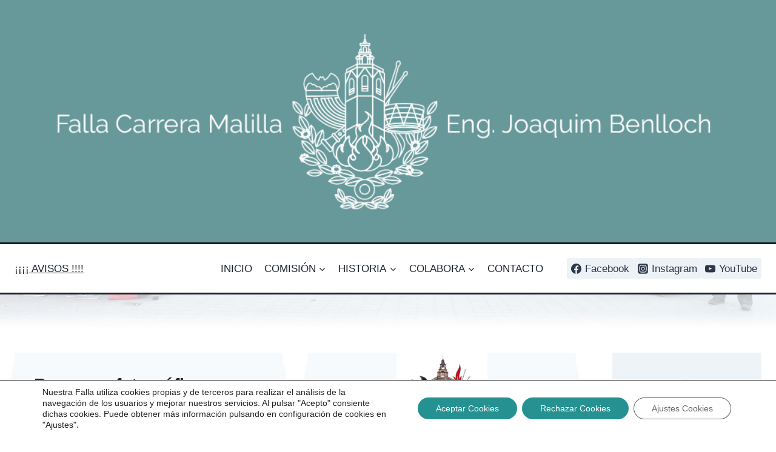

--- FILE ---
content_type: text/css
request_url: https://fallamalillaingeniero.com/wp-content/themes/kadence/assets/css/header.min.css?ver=1.2.9
body_size: 3817
content:
.site-branding{max-height:inherit}.site-branding a.brand{display:flex;gap:1em;flex-direction:row;align-items:center;text-decoration:none;color:inherit;max-height:inherit}.site-branding a.brand img{display:block}.site-branding .site-title{margin:0}.site-branding .site-description{margin:0.4375em 0 0;word-wrap:break-word}.site-branding.branding-layout-standard-reverse a.brand{flex-direction:row-reverse}.site-branding.branding-layout-vertical.site-title-top a.brand .site-title-wrap{order:-1}.site-branding.branding-layout-vertical.site-title-top a.brand .site-description{margin:0}.site-branding.branding-layout-vertical a.brand{flex-direction:column}.site-branding.branding-layout-vertical-reverse a.brand{flex-direction:column-reverse}.site-header-section-center .site-branding.branding-layout-vertical a.brand,.site-header-section-center .site-branding.branding-layout-vertical-reverse a.brand{text-align:center}.site-header-section-center .site-branding.branding-layout-vertical a.brand img,.site-header-section-center .site-branding.branding-layout-vertical-reverse a.brand img{margin-left:auto;margin-right:auto}@media screen and (max-width: 1024px){.site-branding.branding-tablet-layout-standard-reverse a.brand{flex-direction:row-reverse}.site-branding.branding-tablet-layout-vertical.site-title-top a.brand .site-title-wrap{order:-1}.site-branding.branding-tablet-layout-vertical a.brand{flex-direction:column}.site-branding.branding-tablet-layout-vertical-reverse a.brand{flex-direction:column-reverse}}@media screen and (max-width: 719px){.site-branding.branding-mobile-layout-standard:not(.site-brand-logo-only) a.brand{flex-direction:row}.site-branding.branding-mobile-layout-standard-reverse a.brand{flex-direction:row-reverse}.site-branding.branding-mobile-layout-vertical.site-title-top a.brand .site-title-wrap{order:-1}.site-branding.branding-mobile-layout-vertical a.brand{flex-direction:column}.site-branding.branding-mobile-layout-vertical-reverse a.brand{flex-direction:column-reverse}}.site-header-row-center-column .brand:not(.has-logo-image) .site-title-wrap{text-align:center}.logo-icon{display:flex}.logo-icon .kadence-svg-iconset svg{width:100%;height:auto}.header-navigation ul ul.sub-menu,.header-navigation ul ul.submenu{display:none;position:absolute;top:100%;flex-direction:column;background:#fff;margin-left:0;box-shadow:0 2px 13px rgba(0,0,0,0.1);z-index:1000}.header-navigation ul ul.quadmenu-row{flex-direction:row}body:not(.hide-focus-outline) .header-navigation li.menu-item--has-toggle>a:focus .dropdown-nav-toggle{opacity:0.2}.header-navigation ul ul.sub-menu>li:last-child,.header-navigation ul ul.submenu>li:last-child{border-bottom:0}.header-navigation ul ul.sub-menu.sub-menu-edge{left:auto;right:0}.header-navigation ul ul ul.sub-menu.sub-menu-edge{left:auto;right:100%}.header-navigation[class*="header-navigation-dropdown-animation-fade"] ul ul.sub-menu,.header-navigation[class*="header-navigation-dropdown-animation-fade"] ul ul.submenu{opacity:0;visibility:hidden;-webkit-transform:translate3d(0, 0, 0);transform:translate3d(0, 0, 0);transition:all 0.2s ease;display:block;clip:rect(1px, 1px, 1px, 1px);height:1px;overflow:hidden}.header-navigation[class*="header-navigation-dropdown-animation-fade"] ul li:hover>ul,.header-navigation[class*="header-navigation-dropdown-animation-fade"] ul li.menu-item--toggled-on>ul,.header-navigation[class*="header-navigation-dropdown-animation-fade"] ul li:not(.menu-item--has-toggle):focus>ul{opacity:1;visibility:visible;-webkit-transform:translate3d(0, 0, 0);transform:translate3d(0, 0, 0);clip:auto;height:auto;overflow:visible}.header-navigation.header-navigation-dropdown-animation-fade-up ul ul.sub-menu,.header-navigation.header-navigation-dropdown-animation-fade-up ul ul.submenu{-webkit-transform:translate3d(0, 10px, 0);transform:translate3d(0, 10px, 0)}.header-navigation.header-navigation-dropdown-animation-fade-down ul ul.sub-menu,.header-navigation.header-navigation-dropdown-animation-fade-down ul ul.submenu{-webkit-transform:translate3d(0, -10px, 0);transform:translate3d(0, -10px, 0)}.wp-site-blocks .nav--toggle-sub .dropdown-nav-special-toggle{position:absolute !important;overflow:hidden;padding:0 !important;margin:0 !important;margin-right:-0.1em !important;border:0 !important;width:0.9em;top:0;bottom:0;height:auto;border-radius:0;box-shadow:none !important;background:transparent !important;display:block;left:auto;right:calc( 1.4em / 2);pointer-events:none}.wp-site-blocks .nav--toggle-sub .sub-menu .dropdown-nav-special-toggle{width:2.6em;margin:0 !important;right:0}.nav--toggle-sub .dropdown-nav-special-toggle:focus{z-index:10}.nav--toggle-sub .dropdown-nav-toggle{display:block;background:transparent;position:absolute;right:0;top:50%;width:0.7em;height:0.7em;font-size:inherit;width:0.9em;height:0.9em;font-size:0.9em;display:inline-flex;line-height:inherit;margin:0;padding:0;border:none;border-radius:0;-webkit-transform:translateY(-50%);transform:translateY(-50%);overflow:visible;transition:opacity 0.2s ease}.nav--toggle-sub ul ul .dropdown-nav-toggle{right:0.2em}.nav--toggle-sub ul ul .dropdown-nav-toggle .kadence-svg-iconset{-webkit-transform:rotate(-90deg);transform:rotate(-90deg)}.nav--toggle-sub li.menu-item-has-children{position:relative}.nav-drop-title-wrap{position:relative;padding-right:1em;display:block}.nav--toggle-sub li:hover>ul,.nav--toggle-sub li.menu-item--toggled-on>ul,.nav--toggle-sub li:not(.menu-item--has-toggle):focus>ul{display:block}.nav--toggle-sub li:not(.menu-item--has-toggle):focus-within>ul{display:block}@media (hover: none){.wp-site-blocks .nav--toggle-sub .menu-item--has-toggle:not(.menu-item--toggled-on) .dropdown-nav-special-toggle{left:0;right:0 !important;margin-right:0 !important;width:100%;pointer-events:all}.wp-site-blocks .nav--toggle-sub .menu-item--has-toggle:not(.menu-item--toggled-on)>a{pointer-events:none}}.rtl .nav--toggle-sub .dropdown-nav-toggle{right:auto;left:0}.rtl .primary-menu-container>ul>li.menu-item .dropdown-nav-special-toggle{right:auto;left:calc(1.4em / 2)}.rtl .wp-site-blocks .nav--toggle-sub .sub-menu .dropdown-nav-special-toggle{left:0;right:auto}.rtl .nav--toggle-sub ul ul .dropdown-nav-toggle .kadence-svg-iconset{-webkit-transform:rotate(-270deg);transform:rotate(-270deg)}.rtl .header-navigation ul ul ul.sub-menu,.rtl .header-navigation ul ul ul.submenu{right:100%;left:auto}.rtl .nav-drop-title-wrap{padding-left:1em;padding-right:0}.wp-site-blocks .nav--toggle-sub .kadence-menu-mega-enabled .sub-menu .dropdown-nav-special-toggle{display:none}.header-navigation-style-underline-fullheight,.header-navigation-style-fullheight{height:100%;align-items:center}.header-navigation-style-underline-fullheight .header-menu-container,.header-navigation-style-fullheight .header-menu-container{height:100%;align-items:center}.header-navigation-style-underline-fullheight .header-menu-container>ul,.header-navigation-style-fullheight .header-menu-container>ul{height:100%;align-items:center}.header-navigation-style-underline-fullheight .header-menu-container>ul>li,.header-navigation-style-fullheight .header-menu-container>ul>li{display:flex;height:100%;align-items:center}.header-navigation-style-underline-fullheight .header-menu-container>ul>li>a,.header-navigation-style-fullheight .header-menu-container>ul>li>a{display:flex;height:100%;align-items:center}.header-navigation[class*="header-navigation-style-underline"] .header-menu-container>ul>li>a{position:relative}.header-navigation[class*="header-navigation-style-underline"] .header-menu-container>ul>li>a:after{content:'';width:100%;position:absolute;bottom:0px;height:2px;right:50%;background:currentColor;-webkit-transform:scale(0, 0) translate(-50%, 0);transform:scale(0, 0) translate(-50%, 0);transition:color .0s ease-in-out, -webkit-transform .2s ease-in-out;transition:transform .2s ease-in-out, color .0s ease-in-out;transition:transform .2s ease-in-out, color .0s ease-in-out, -webkit-transform .2s ease-in-out}.header-navigation[class*="header-navigation-style-underline"] .header-menu-container>ul>li>a:hover:after{-webkit-transform:scale(1, 1) translate(50%, 0);transform:scale(1, 1) translate(50%, 0)}.header-navigation[class*="header-navigation-style-underline"] .header-menu-container>ul>li.current-menu-item>a:after,.header-navigation[class*="header-navigation-style-underline"] .header-menu-container>ul>li.current-page-item>a:after{-webkit-transform:scale(1, 1) translate(50%, 0);transform:scale(1, 1) translate(50%, 0)}.header-navigation,.header-menu-container{display:flex}.header-navigation li.menu-item>a{display:block;width:100%;text-decoration:none;color:var(--global-palette4);transition:all .2s ease-in-out;-webkit-transform:translate3d(0, 0, 0);transform:translate3d(0, 0, 0)}.header-navigation li.menu-item>a:hover,.header-navigation li.menu-item>a:focus{color:var(--global-palette-highlight)}.header-navigation ul.sub-menu,.header-navigation ul.submenu{display:block;list-style:none;margin:0;padding:0}.header-navigation ul li.menu-item>a{padding:0.6em 0.5em}.header-navigation ul ul li.menu-item>a{padding:1em}.header-navigation ul ul li.menu-item>a{width:200px}.header-navigation ul ul ul.sub-menu,.header-navigation ul ul ul.submenu{top:0;left:100%;right:auto;min-height:100%}.header-navigation .menu{display:flex;flex-wrap:wrap;justify-content:center;align-items:center;list-style:none;margin:0;padding:0}.menu-toggle-open{display:flex;background:transparent;align-items:center;box-shadow:none}.menu-toggle-open .menu-toggle-label{padding-right:5px}.menu-toggle-open .menu-toggle-icon{display:flex}.menu-toggle-open .menu-toggle-label:empty{padding-right:0px}.menu-toggle-open:hover,.menu-toggle-open:focus{border-color:currentColor;background:transparent;box-shadow:none}.menu-toggle-open.menu-toggle-style-default{border:0}.wp-site-blocks .menu-toggle-open{box-shadow:none}.mobile-navigation{width:100%}.mobile-navigation a{display:block;width:100%;text-decoration:none;padding:0.6em 0.5em}.mobile-navigation ul{display:block;list-style:none;margin:0;padding:0}.drawer-nav-drop-wrap{display:flex;position:relative}.drawer-nav-drop-wrap a{color:inherit}.drawer-nav-drop-wrap .drawer-sub-toggle{background:transparent;color:inherit;padding:0.5em 0.7em;display:flex;border:0;border-radius:0;box-shadow:none;line-height:normal}.drawer-nav-drop-wrap .drawer-sub-toggle[aria-expanded="true"] svg{-webkit-transform:rotate(180deg);transform:rotate(180deg)}.mobile-navigation.drawer-navigation-parent-toggle-true .drawer-nav-drop-wrap .drawer-sub-toggle{position:absolute;left:0;z-index:10;top:0;bottom:0;justify-content:flex-end;width:100%}.mobile-navigation ul ul{padding-left:1em;transition:all 0.2s ease-in-out}.mobile-navigation ul.has-collapse-sub-nav ul.sub-menu{display:none}body[class*='amp-mode-'] .mobile-navigation ul ul{display:block}.mobile-navigation ul ul ul ul ul ul{padding-left:0}.mobile-navigation ul.has-collapse-sub-nav .sub-menu.show-drawer{display:block}.popup-drawer{position:fixed;display:none;top:0;bottom:0;left:-99999rem;right:99999rem;transition:opacity 0.25s ease-in, left 0s 0.25s, right 0s 0.25s;z-index:100000}.popup-drawer .drawer-overlay{background-color:rgba(0,0,0,0.4);position:fixed;top:0;right:0;bottom:0;left:0;opacity:0;transition:opacity 0.2s ease-in-out}.popup-drawer .drawer-inner{width:100%;-webkit-transform:translateX(100%);transform:translateX(100%);max-width:90%;right:0;top:0;overflow:auto;background:#090c10;color:#fff;bottom:0;opacity:0;position:fixed;box-shadow:0 0 2rem 0 rgba(0,0,0,0.1);display:flex;flex-direction:column;transition:opacity 0.25s cubic-bezier(0.77, 0.2, 0.05, 1),-webkit-transform 0.3s cubic-bezier(0.77, 0.2, 0.05, 1);transition:transform 0.3s cubic-bezier(0.77, 0.2, 0.05, 1),opacity 0.25s cubic-bezier(0.77, 0.2, 0.05, 1);transition:transform 0.3s cubic-bezier(0.77, 0.2, 0.05, 1),opacity 0.25s cubic-bezier(0.77, 0.2, 0.05, 1),-webkit-transform 0.3s cubic-bezier(0.77, 0.2, 0.05, 1)}.popup-drawer .drawer-header{padding:0 1.5em;display:flex;justify-content:flex-end;min-height:calc( 1.2em + 24px)}.popup-drawer .drawer-header .drawer-toggle{background:transparent;border:0;font-size:24px;line-height:1;padding:0.6em 0.15em;color:inherit;display:flex;box-shadow:none;border-radius:0}.popup-drawer .drawer-header .drawer-toggle:hover{box-shadow:none}.popup-drawer .drawer-content{padding:0 1.5em 1.5em}.popup-drawer-layout-sidepanel.popup-drawer-side-left .drawer-inner{-webkit-transform:translateX(-100%);transform:translateX(-100%);right:auto;left:0}@media screen and (max-width: 1024px){.showing-popup-drawer-from-right.animate-body-popup #inner-wrap,.showing-popup-drawer-from-right.animate-body-popup #colophon,.showing-popup-drawer-from-right.animate-body-popup .site-header-row{-webkit-transform:translateX(-200px);transform:translateX(-200px)}.showing-popup-drawer-from-left.animate-body-popup #inner-wrap,.showing-popup-drawer-from-left.animate-body-popup #colophon,.showing-popup-drawer-from-left.animate-body-popup .site-header-row{-webkit-transform:translateX(200px);transform:translateX(200px)}.animate-body-popup #inner-wrap,.animate-body-popup .site-header-row,.animate-body-popup #colophon{-webkit-transform:none;transform:none;transition:-webkit-transform 0.3s cubic-bezier(0.77, 0.2, 0.05, 1);transition:transform 0.3s cubic-bezier(0.77, 0.2, 0.05, 1);transition:transform 0.3s cubic-bezier(0.77, 0.2, 0.05, 1), -webkit-transform 0.3s cubic-bezier(0.77, 0.2, 0.05, 1)}}.popup-drawer-animation-scale.popup-drawer-layout-fullwidth .drawer-inner{-webkit-transform:scale(0);transform:scale(0);-webkit-transform-origin:top right;transform-origin:top right;transition:opacity 0.3s cubic-bezier(0.77, 0.2, 0.05, 1),-webkit-transform 0.3s cubic-bezier(0.77, 0.2, 0.05, 1);transition:transform 0.3s cubic-bezier(0.77, 0.2, 0.05, 1),opacity 0.3s cubic-bezier(0.77, 0.2, 0.05, 1);transition:transform 0.3s cubic-bezier(0.77, 0.2, 0.05, 1),opacity 0.3s cubic-bezier(0.77, 0.2, 0.05, 1),-webkit-transform 0.3s cubic-bezier(0.77, 0.2, 0.05, 1)}.popup-drawer-animation-scale.popup-drawer-layout-fullwidth.popup-drawer-side-left .drawer-inner{-webkit-transform-origin:top left;transform-origin:top left}.popup-drawer-animation-scale.popup-drawer-layout-fullwidth.active .drawer-inner{-webkit-transform:scale(1);transform:scale(1)}#mobile-drawer.popup-drawer-animation-slice.popup-drawer-layout-fullwidth .drawer-overlay,#mobile-drawer.popup-drawer-animation-slice.popup-drawer-layout-fullwidth .drawer-inner{background:transparent}.popup-drawer .drawer-header .drawer-toggle{width:1em;position:relative;height:1em;box-sizing:content-box;font-size:24px}.drawer-toggle .toggle-close-bar{width:0.75em;height:0.08em;background:currentColor;-webkit-transform-origin:center center;transform-origin:center center;position:absolute;margin-top:-0.04em;opacity:0;border-radius:0.08em;left:50%;margin-left:-0.375em;top:50%;-webkit-transform:rotate(45deg) translateX(-50%);transform:rotate(45deg) translateX(-50%);transition:opacity 0.3s cubic-bezier(0.77, 0.2, 0.05, 1),-webkit-transform 0.3s cubic-bezier(0.77, 0.2, 0.05, 1);transition:transform 0.3s cubic-bezier(0.77, 0.2, 0.05, 1),opacity 0.3s cubic-bezier(0.77, 0.2, 0.05, 1);transition:transform 0.3s cubic-bezier(0.77, 0.2, 0.05, 1),opacity 0.3s cubic-bezier(0.77, 0.2, 0.05, 1),-webkit-transform 0.3s cubic-bezier(0.77, 0.2, 0.05, 1);transition-delay:0.2s}.drawer-toggle .toggle-close-bar:last-child{-webkit-transform:rotate(-45deg) translateX(50%);transform:rotate(-45deg) translateX(50%)}.popup-drawer.active .drawer-toggle .toggle-close-bar{-webkit-transform:rotate(45deg);transform:rotate(45deg);opacity:1}.popup-drawer.active .drawer-toggle .toggle-close-bar:last-child{-webkit-transform:rotate(-45deg);transform:rotate(-45deg);opacity:1}.popup-drawer .drawer-content.content-valign-middle{min-height:calc( 100% - ( 1.2em + 24px ));display:flex;justify-content:center;flex-direction:column;padding-bottom:calc( 1.2em + 24px);max-height:calc( 100% - ( 1.2em + 24px ));overflow:auto}.popup-drawer .drawer-content.content-valign-bottom{min-height:calc( 100% - ( 1.2em + 24px ));display:flex;justify-content:flex-end;flex-direction:column;padding-bottom:calc( 1.2em + 24px);max-height:calc( 100% - ( 1.2em + 24px ));overflow:auto}.popup-drawer .drawer-content.content-valign-bottom .site-header-item-mobile-navigation{display:block;overflow:auto;max-height:calc( 100% - ( 1.2em + 24px ))}.popup-drawer .drawer-content.content-align-center{text-align:center}.popup-drawer .drawer-content.content-align-center .site-header-item{justify-content:center}.popup-drawer .drawer-content.content-align-right{text-align:right}.popup-drawer .drawer-content.content-align-right .site-header-item{justify-content:flex-end}.popup-drawer-layout-fullwidth.popup-drawer-animation-slice .drawer-inner{-webkit-transform:none;transform:none}.popup-drawer-layout-fullwidth.popup-drawer-animation-slice .pop-slice-background{-webkit-transform-origin:center;transform-origin:center;-webkit-transform:none;transform:none;position:absolute;display:flex;flex-flow:column;align-items:stretch;top:0;left:0;right:0;bottom:0;z-index:-1}.popup-drawer-layout-fullwidth.popup-drawer-animation-slice .pop-portion-bg{flex:1 1 100%;background:rgba(9,12,16,0.97);-webkit-transform:translateX(-100%);transform:translateX(-100%);transition:-webkit-transform 0.3s cubic-bezier(0.77, 0.2, 0.05, 1);transition:transform 0.3s cubic-bezier(0.77, 0.2, 0.05, 1);transition:transform 0.3s cubic-bezier(0.77, 0.2, 0.05, 1), -webkit-transform 0.3s cubic-bezier(0.77, 0.2, 0.05, 1)}.popup-drawer-layout-fullwidth.popup-drawer-animation-slice .pop-portion-bg:nth-child(odd){-webkit-transform:translateX(100%);transform:translateX(100%)}.popup-drawer-layout-fullwidth.popup-drawer-animation-slice .drawer-content{-webkit-transform:translateY(20px);transform:translateY(20px);opacity:0;transition:all 0.4s ease}.popup-drawer-layout-fullwidth.popup-drawer-animation-slice.active .pop-portion-bg{-webkit-transform:translateX(0);transform:translateX(0)}.popup-drawer-layout-fullwidth.popup-drawer-animation-slice.active .drawer-content{-webkit-transform:translateY(0px);transform:translateY(0px);opacity:1;transition:all 0.4s ease;transition-delay:0.2s}@media screen and (max-width: 1024px){.popup-drawer-layout-sidepanel.popup-mobile-drawer-side-right .drawer-inner{-webkit-transform:translateX(100%);transform:translateX(100%);right:0;left:auto}.popup-drawer-layout-sidepanel.popup-mobile-drawer-side-left .drawer-inner{-webkit-transform:translateX(-100%);transform:translateX(-100%);right:auto;left:0}}body.admin-bar .popup-drawer{top:46px}body.admin-bar .popup-drawer .drawer-inner{top:46px}@media screen and (min-width: 783px){body.admin-bar .popup-drawer{top:32px}body.admin-bar .popup-drawer .drawer-inner{top:32px}}.popup-drawer.show-drawer{display:block}.popup-drawer.active{left:0;opacity:1;right:0;transition:opacity 0.25s ease-out}.popup-drawer.active .drawer-inner{opacity:1;-webkit-transform:translateX(0%);transform:translateX(0%)}.popup-drawer.active .drawer-overlay{opacity:1;cursor:pointer}body[class*="showing-popup-drawer-"]{overflow:hidden}#main-header{display:none}#masthead{position:relative;z-index:11}@media screen and (min-width: 1025px){#main-header{display:block}#mobile-header{display:none}}.header-html-inner img.alignnone{display:inline-block}.drawer-content .mobile-html,.drawer-content .mobile-html2{width:100%}.site-header-row{display:grid;grid-template-columns:auto auto}.site-header-row.site-header-row-center-column{grid-template-columns:1fr auto 1fr}.site-header-row.site-header-row-only-center-column{display:flex;justify-content:center}.site-header-row.site-header-row-only-center-column .site-header-section-center{flex-grow:1}.site-header-upper-inner-wrap.child-is-fixed{display:flex;align-items:flex-end}.site-header-upper-inner-wrap.child-is-fixed .site-main-header-wrap{width:100%}.site-header-row-layout-fullwidth>.site-header-row-container-inner>.site-container{max-width:none}.site-header-row-tablet-layout-contained{padding:0 1.5rem}@media screen and (max-width: 719px){.site-header-focus-item.site-header-row-mobile-layout-contained{padding:0 1.5rem}.site-header-focus-item.site-header-row-mobile-layout-fullwidth,.site-header-focus-item.site-header-row-mobile-layout-standard{padding:0}}.site-header-section{display:flex;max-height:inherit}.site-header-item{display:flex;align-items:center;margin-right:10px;max-height:inherit}.rtl .site-header-item{margin-left:10px;margin-right:0px}.site-header-section>.site-header-item:last-child{margin-right:0}.rtl .site-header-section>.site-header-item:last-child{margin-left:0px}.drawer-content .site-header-item{margin-right:0;margin-bottom:10px}.drawer-content .site-header-item:last-child{margin-bottom:0}.site-header-section-right{justify-content:flex-end}.site-header-section-center{justify-content:center}.site-header-section-left-center{flex-grow:1;justify-content:flex-end}.site-header-section-right-center{flex-grow:1;justify-content:flex-start}.header-navigation-layout-stretch-true{flex-grow:1}.header-navigation-layout-stretch-true .header-navigation{flex-grow:1}.header-navigation-layout-stretch-true .header-navigation .header-menu-container{flex-grow:1}.header-navigation-layout-stretch-true .header-navigation .header-menu-container .menu{flex-grow:1;justify-content:space-between}.header-navigation-layout-stretch-true.header-navigation-layout-fill-stretch-true .header-navigation .header-menu-container .menu{display:grid;grid-template-columns:repeat(auto-fit, minmax(60px, 1fr))}.header-navigation-layout-stretch-true.header-navigation-layout-fill-stretch-true .header-navigation .header-menu-container .menu>li{text-align:center}.header-html-inner p:first-child{margin-top:0}.header-html-inner p:last-child{margin-bottom:0}#main-header .header-button.button-style-outline{background:transparent !important}.element-social-inner-wrap{display:flex;flex-wrap:wrap;align-items:center;gap:0.3em}a.social-button{width:2em;text-decoration:none;height:2em;display:inline-flex;justify-content:center;align-items:center;margin:0;color:var(--global-palette4);background:var(--global-palette7);border-radius:3px;transition:all .2s ease-in-out}a.social-button:hover{color:var(--global-palette-btn);background:var(--global-palette-btn-bg)}a.social-button .social-label{padding-left:6px}.social-show-label-true a.social-button{width:auto;padding:0 0.4em}.social-style-outline .social-button{background:transparent !important;border:2px solid var(--global-palette7)}.social-style-outline .social-button:hover{color:var(--global-palette-highlight);border-color:currentColor}.social-icon-custom-svg{display:inline-flex;align-self:center}.social-icon-custom-svg svg{fill:currentcolor;width:1em;height:1em}.social-icon-custom-svg svg *{fill:currentColor}.search-toggle-open{display:flex;background:transparent;align-items:center;padding:0.5em;box-shadow:none}.search-toggle-open .search-toggle-label{padding-right:5px}.search-toggle-open .search-toggle-icon{display:flex}.search-toggle-open .search-toggle-icon svg.kadence-svg-icon{top:-0.05em;position:relative}.search-toggle-open .search-toggle-label:empty{padding-right:0px}.search-toggle-open:hover,.search-toggle-open:focus{border-color:currentColor;background:transparent;box-shadow:none}.search-toggle-open.search-toggle-style-default{border:0}.popup-drawer-layout-fullwidth .drawer-inner{max-width:none;background:rgba(9,12,16,0.97);transition:opacity 0.2s ease-in, -webkit-transform 0s ease-in;transition:transform 0s ease-in, opacity 0.2s ease-in;transition:transform 0s ease-in, opacity 0.2s ease-in, -webkit-transform 0s ease-in}.popup-drawer-layout-fullwidth .drawer-inner .drawer-overlay{background-color:transparent}#mobile-drawer.popup-drawer-layout-fullwidth.popup-drawer-animation-slice.pop-animated .drawer-inner{background:rgba(9,12,16,0.97)}#search-drawer .drawer-inner .drawer-header{position:relative;z-index:100}#search-drawer .drawer-inner .drawer-content{display:flex;justify-content:center;align-items:center;position:absolute;top:0;bottom:0;left:0;right:0;padding:2em}#search-drawer .drawer-inner form{max-width:800px;width:100%;margin:0 auto;display:flex}#search-drawer .drawer-inner form label{flex-grow:2}#search-drawer .drawer-inner form ::-webkit-input-placeholder{color:currentColor;opacity:0.5}#search-drawer .drawer-inner form ::-moz-placeholder{color:currentColor;opacity:0.5}#search-drawer .drawer-inner form :-ms-input-placeholder{color:currentColor;opacity:0.5}#search-drawer .drawer-inner form :-moz-placeholder{color:currentColor;opacity:0.5}#search-drawer .drawer-inner input.search-field{width:100%;background:transparent;color:var(--global-palette6);padding:0.8em 80px 0.8em 0.8em;font-size:20px;border:1px solid currentColor}#search-drawer .drawer-inner input.search-field:focus{color:white;box-shadow:5px 5px 0px 0px currentColor}#search-drawer .drawer-inner .search-submit[type="submit"]{width:70px}#search-drawer .drawer-inner .kadence-search-icon-wrap{color:var(--global-palette6);width:70px}#search-drawer .drawer-inner .search-submit[type="submit"]:hover~.kadence-search-icon-wrap{color:#ffffff}#search-drawer .drawer-inner button[type="submit"]:hover~.kadence-search-icon-wrap{color:#ffffff}.site-header-upper-inner-wrap.child-is-fixed .site-top-header-wrap:not(.item-is-fixed){align-self:flex-start;flex-grow:1}.kadence-sticky-header{position:relative;z-index:1}.item-is-fixed{position:fixed;left:0;right:0;z-index:1200}.site-branding a.brand img.kadence-sticky-logo{display:none}.kadence-sticky-header.item-is-fixed:not(.item-at-start) .site-branding a.brand.has-sticky-logo img.kadence-sticky-logo{display:block}.kadence-sticky-header.item-is-fixed:not(.item-at-start) .site-branding a.brand.has-sticky-logo img{display:none}.kadence-sticky-header.item-is-fixed:not(.item-at-start) .site-branding a.brand img:not(.svg-logo-image){width:auto}.kadence-sticky-header.item-is-fixed:not(.item-at-start)[data-shrink="true"] .site-branding a.brand picture img{max-height:inherit}#mobile-drawer{z-index:99999}#mobile-header .mobile-navigation>.mobile-menu-container.drawer-menu-container>ul.menu{display:flex;flex-wrap:wrap}#mobile-header .mobile-navigation.drawer-navigation-parent-toggle-true .drawer-nav-drop-wrap>a{padding-right:2em}#mobile-header .mobile-navigation:not(.drawer-navigation-parent-toggle-true) ul li.menu-item-has-children .drawer-nav-drop-wrap button{border:0}#mobile-header .mobile-navigation ul li.menu-item-has-children .drawer-nav-drop-wrap,#mobile-header .mobile-navigation ul li:not(.menu-item-has-children) a{border:0}


--- FILE ---
content_type: text/plain
request_url: https://www.google-analytics.com/j/collect?v=1&_v=j102&a=493850765&t=pageview&_s=1&dl=https%3A%2F%2Ffallamalillaingeniero.com%2Fcategory%2Fnews%2Fnoticias-2013-2014%2F&ul=en-us%40posix&dt=Noticias%202013-2014%20archivos%20-%20Web%20de%20la%20Asociaci%C3%B3n%20Cultural%20Falla%20Carrera%20Malilla%20Ingeniero%20Joaqu%C3%ADn%20Benlloch&sr=1280x720&vp=1280x720&_u=IEBAAEABAAAAACAAI~&jid=939436745&gjid=810958133&cid=502381422.1764616546&tid=UA-24871178-1&_gid=1178274080.1764616546&_r=1&_slc=1&z=1378110684
body_size: -454
content:
2,cG-S6NT8YH6BX

--- FILE ---
content_type: application/x-javascript
request_url: https://fallamalillaingeniero.com/wp-content/plugins/weather-effect/assets/js/christmas-snow/christmas-snow.js?ver=6.8.3
body_size: 2985
content:
/*  Snowfall jquery plugin

	====================================================================
	LICENSE
	====================================================================
	Licensed under the Apache License, Version 2.0 (the "License");
	you may not use this file except in compliance with the License.
	You may obtain a copy of the License at

	   http://www.apache.org/licenses/LICENSE-2.0

	   Unless required by applicable law or agreed to in writing, software
	   distributed under the License is distributed on an "AS IS" BASIS,
	   WITHOUT WARRANTIES OR CONDITIONS OF ANY KIND, either express or implied.
	   See the License for the specific language governing permissions and
	   limitations under the License.
	====================================================================

	Version 1.51 Dec 2nd 2012
	// fixed bug where snow collection didn't happen if a valid doctype was declared.

	Version 1.5 Oct 5th 2011
	Added collecting snow! Uses the canvas element to collect snow. In order to initialize snow collection use the following

	$(document).snowfall({collection : 'element'});

	element = any valid jquery selector.

	The plugin then creates a canvas above every element that matches the selector, and collects the snow. If there are a varrying amount of elements the
	flakes get assigned a random one on start they will collide.

	Version 1.4 Dec 8th 2010
	Fixed issues (I hope) with scroll bars flickering due to snow going over the edge of the screen.
	Added round snowflakes via css, will not work for any version of IE. - Thanks to Luke Barker of http://www.infinite-eye.com/
	Added shadows as an option via css again will not work with IE. The idea behind shadows, is to show flakes on lighter colored web sites - Thanks Yutt

	Version 1.3.1 Nov 25th 2010
	Updated script that caused flakes not to show at all if plugin was initialized with no options, also added the fixes that Han Bongers suggested

	Developed by Jason Brown for any bugs or questions email me at loktar69@hotmail
	info on the plugin is located on Somethinghitme.com

	values for snow options are

	flakeCount,
	flakeColor,
	flakeIndex,
	minSize,
	maxSize,
	minSpeed,
	maxSpeed,
	round, 		true or false, makes the snowflakes rounded if the browser supports it.
	shadow		true or false, gives the snowflakes a shadow if the browser supports it.

	Example Usage :
	$(document).snowfall({flakeCount : 100, maxSpeed : 10});

	-or-

	$('#element').snowfall({flakeCount : 800, maxSpeed : 5, maxSize : 5});

	-or with defaults-

	$(document).snowfall();

	- To clear -
	$('#element').snowfall('clear');
*/

(function($){
	$.snowfall = function(element, options){
		var	defaults = {
			flakeCount : 35,
			flakeColor : '#ffffff',
			flakeIndex: 999999,
			minSize : 1,
			maxSize : 2,
			minSpeed : 1,
			maxSpeed : 5,
			round : false,
			shadow : false,
			collection : false,
			collectionHeight : 40,
			deviceorientation : false
		},
			options  = $.extend( defaults, options ),
			random   = function random(min, max){
				return Math.round( min + Math.random() * (max - min) );
			};

			$( element ).data( "snowfall", this );

			// Snow flake object
			function Flake(_x, _y, _size, _speed, _id)
			{
				// Flake properties
				this.id       = _id;
				this.x        = _x;
				this.y        = _y;
				this.size     = _size;
				this.speed    = _speed;
				this.step     = 0;
				this.stepSize = random( 1,10 ) / 100;

				if (options.collection) {
					this.target = canvasCollection[random( 0,canvasCollection.length - 1 )];
				}

				var flakeMarkup = $( document.createElement( "div" ) ).attr( {'class': 'snowfall-flakes', 'id' : 'flake-' + this.id} ).css( {'width' : this.size, 'height' : this.size, 'background' : options.flakeColor, 'position' : 'absolute', 'top' : this.y, 'left' : this.x, 'fontSize' : 0, 'zIndex' : options.flakeIndex} );

				if ($( element ).get( 0 ).tagName === $( document ).get( 0 ).tagName) {
					$( 'body' ).append( flakeMarkup );
					element = $( 'body' );
				} else {
					$( element ).append( flakeMarkup );
				}

				this.element = document.getElementById( 'flake-' + this.id );

				// Update function, used to update the snow flakes, and checks current snowflake against bounds
				this.update = function(){
					this.y += this.speed;

					if (this.y > (elHeight) - (this.size + 6)) {
						this.reset();
					}

					this.element.style.top  = this.y + 'px';
					this.element.style.left = this.x + 'px';

					this.step += this.stepSize;

					if (doRatio === false) {
						this.x += Math.cos( this.step );
					} else {
						this.x += (doRatio + Math.cos( this.step ));
					}

					// Pileup check
					if (options.collection) {
						if (this.x > this.target.x && this.x < this.target.width + this.target.x && this.y > this.target.y && this.y < this.target.height + this.target.y) {
							var ctx     = this.target.element.getContext( "2d" ),
								curX    = this.x - this.target.x,
								curY    = this.y - this.target.y,
								colData = this.target.colData;

							if (colData[parseInt( curX )][parseInt( curY + this.speed + this.size )] !== undefined || curY + this.speed + this.size > this.target.height) {
								if (curY + this.speed + this.size > this.target.height) {
									while (curY + this.speed + this.size > this.target.height && this.speed > 0) {
										this.speed *= .5;
									}

									ctx.fillStyle = "#fff";

									if (colData[parseInt( curX )][parseInt( curY + this.speed + this.size )] == undefined) {
										colData[parseInt( curX )][parseInt( curY + this.speed + this.size )] = 1;
										ctx.fillRect( curX, (curY) + this.speed + this.size, this.size, this.size );
									} else {
										colData[parseInt( curX )][parseInt( curY + this.speed )] = 1;
										ctx.fillRect( curX, curY + this.speed, this.size, this.size );
									}
									this.reset();
								} else {
									// flow to the sides
									this.speed    = 1;
									this.stepSize = 0;

									if (parseInt( curX ) + 1 < this.target.width && colData[parseInt( curX ) + 1][parseInt( curY ) + 1] == undefined ) {
										// go left
										this.x++;
									} else if (parseInt( curX ) - 1 > 0 && colData[parseInt( curX ) - 1][parseInt( curY ) + 1] == undefined ) {
										// go right
										this.x--;
									} else {
										// stop
										ctx.fillStyle = "#fff";
										ctx.fillRect( curX, curY, this.size, this.size );
										colData[parseInt( curX )][parseInt( curY )] = 1;
										this.reset();
									}
								}
							}
						}
					}

					if (this.x > (elWidth) - widthOffset || this.x < widthOffset) {
						this.reset();
					}
				}

				// Resets the snowflake once it reaches one of the bounds set
				this.reset = function(){
					this.y        = 0;
					this.x        = random( widthOffset, elWidth - widthOffset );
					this.stepSize = random( 1,10 ) / 100;
					this.size     = random( (options.minSize * 100), (options.maxSize * 100) ) / 100;
					this.speed    = random( options.minSpeed, options.maxSpeed );
				}
			}

			// Private vars
			var flakes      = [],
				flakeId     = 0,
				i           = 0,
				elHeight    = $( element ).height(),
				elWidth     = $( element ).width(),
				widthOffset = 0,
				snowTimeout = 0;

			// Collection Piece ******************************
			if (options.collection !== false) {
				var testElem = document.createElement( 'canvas' );
				if ( ! ! (testElem.getContext && testElem.getContext( '2d' ))) {
					var canvasCollection = [],
						elements         = $( options.collection ),
						collectionHeight = options.collectionHeight;

					for (var i = 0; i < elements.length; i++) {
							var bounds        = elements[i].getBoundingClientRect(),
								canvas        = document.createElement( 'canvas' ),
								collisionData = [];

						if (bounds.top - collectionHeight > 0) {
							document.body.appendChild( canvas );
							canvas.style.position = 'absolute';
							canvas.height         = collectionHeight;
							canvas.width          = bounds.width;
							canvas.style.left     = bounds.left + 'px';
							canvas.style.top      = bounds.top - collectionHeight + 'px';

							for (var w = 0; w < bounds.width; w++) {
								collisionData[w] = [];
							}

							canvasCollection.push( {element :canvas, x : bounds.left, y : bounds.top - collectionHeight, width : bounds.width, height: collectionHeight, colData : collisionData} );
						}
					}
				} else {
					// Canvas element isnt supported
					options.collection = false;
				}
			}
			// ************************************************

			// This will reduce the horizontal scroll bar from displaying, when the effect is applied to the whole page
			if ($( element ).get( 0 ).tagName === $( document ).get( 0 ).tagName) {
				widthOffset = 25;
			}

			// Bind the window resize event so we can get the innerHeight again
			$( window ).bind(
				"resize",
				function(){
					elHeight = $( element ).height();
					elWidth  = $( element ).width();
				}
			);

			// initialize the flakes
		for (i = 0; i < options.flakeCount; i += 1) {
			flakeId = flakes.length;
			flakes.push( new Flake( random( widthOffset,elWidth - widthOffset ), random( 0, elHeight ), random( (options.minSize * 100), (options.maxSize * 100) ) / 100, random( options.minSpeed, options.maxSpeed ), flakeId ) );
		}

			// This adds the style to make the snowflakes round via border radius property
		if (options.round) {
			$( '.snowfall-flakes' ).css( {'-moz-border-radius' : options.maxSize, '-webkit-border-radius' : options.maxSize, 'border-radius' : options.maxSize} );
		}

			// This adds shadows just below the snowflake so they pop a bit on lighter colored web pages
		if (options.shadow) {
			$( '.snowfall-flakes' ).css( {'-moz-box-shadow' : '1px 1px 1px #555', '-webkit-box-shadow' : '1px 1px 1px #555', 'box-shadow' : '1px 1px 1px #555'} );
		}

			// On newer Macbooks Snowflakes will fall based on deviceorientation
			var doRatio = false;
		if (options.deviceorientation) {
			$( window ).bind(
				'deviceorientation',
				function(event) {
					doRatio = event.originalEvent.gamma * 0.1;
				}
			);
		}

			// this controls flow of the updating snow
		function snow(){
			for ( i = 0; i < flakes.length; i += 1) {
				flakes[i].update();
			}

			snowTimeout = setTimeout( function(){snow()}, 30 );
		}

			snow();

		// Public Methods

		// clears the snowflakes
		this.clear = function(){
						$( element ).children( '.snowfall-flakes' ).remove();
						flakes = [];
						clearTimeout( snowTimeout );
		};
	};

	// Initialize the options and the plugin
	$.fn.snowfall = function(options){
		if (typeof(options) == "object" || options == undefined) {
				return this.each(
					function(i){
						(new $.snowfall( this, options ));
					}
				);
		} else if (typeof(options) == "string") {
			return this.each(
				function(i){
					var snow = $( this ).data( 'snowfall' );
					if (snow) {
						snow.clear();
					}
				}
			);
		}
	};
})( jQuery );
